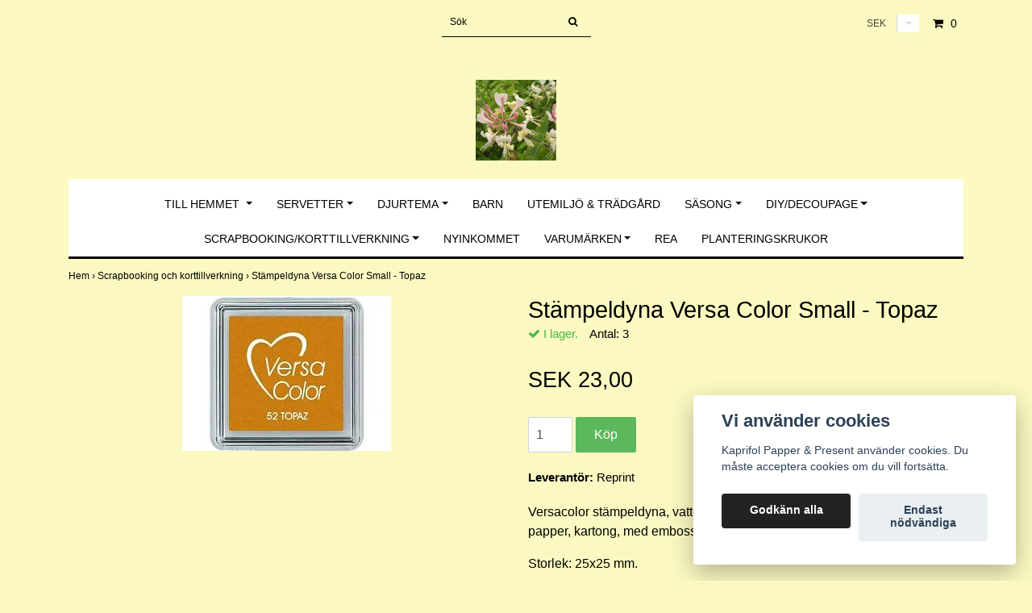

--- FILE ---
content_type: text/html; charset=utf-8
request_url: https://www.kaprifolpresent.se/scrapbooking/stampeldyna-versa-color-small-topaz
body_size: 10913
content:
<!DOCTYPE html>
<html lang="sv">
<head><script>var fbPixelEventId = Math.floor(Math.random() * 9000000000) + 1000000000;</script><meta property="ix:host" content="cdn.quickbutik.com/images"><title>Stämpeldyna Versa Color Small - Topaz - Kaprifol Papper &amp; Present</title>
<meta http-equiv="Content-Type" content="text/html; charset=UTF-8">
<meta name="author" content="Kaprifol Papper &amp; Present">
<meta name="description" content="Versacolor stämpeldyna, vattenbaserad, av hög kvalitet. Användes till papper, kartong, med embossing mm.&amp;nbsp;Storlek: 25x25 mm.">
<link rel="icon" type="image/png" href="https://cdn.quickbutik.com/images/28801C/templates/simple/assets/favicon.png?s=91850&auto=format">
<meta property="og:description" content="Versacolor stämpeldyna, vattenbaserad, av hög kvalitet. Användes till papper, kartong, med embossing mm.&amp;nbsp;Storlek: 25x25 mm.">
<meta property="og:title" content="Stämpeldyna Versa Color Small - Topaz - Kaprifol Papper &amp; Present">
<meta property="og:url" content="https://www.kaprifolpresent.se/scrapbooking/stampeldyna-versa-color-small-topaz">
<meta property="og:site_name" content="Kaprifol Papper &amp; Present">
<meta property="og:type" content="website">
<meta property="og:image" content="https://cdn.quickbutik.com/images/28801C/products/60545c1c92e4d.jpeg">
<meta property="twitter:card" content="summary">
<meta property="twitter:title" content="Kaprifol Papper &amp; Present">
<meta property="twitter:description" content="Versacolor stämpeldyna, vattenbaserad, av hög kvalitet. Användes till papper, kartong, med embossing mm.&amp;nbsp;Storlek: 25x25 mm.">
<meta property="twitter:image" content="https://cdn.quickbutik.com/images/28801C/products/60545c1c92e4d.jpeg">
<meta name="viewport" content="width=device-width, initial-scale=1, maximum-scale=1">
<link rel="canonical" href="https://www.kaprifolpresent.se/scrapbooking/stampeldyna-versa-color-small-topaz">
<!-- CSS --><link href="https://storage.quickbutik.com/templates/simple/css/assets.css?91850" rel="stylesheet" type="text/css" media="all">
<link href="https://storage.quickbutik.com/stores/28801C/templates/simple/css/style.css?91850" rel="stylesheet" type="text/css" media="all">
<link rel="sitemap" type="application/xml" title="Sitemap" href="https://www.kaprifolpresent.se/sitemap.xml">
<link href="//fonts.googleapis.com/css?family=Istok+Web-Sans:400,700" rel="stylesheet" type="text/css"  media="all" /><!--[if lt IE 9]><script src="http://html5shim.googlecode.com/svn/trunk/html5.js"></script><![endif]-->

	<meta name="google-site-verification" content="I5fdy7nYi8lHJLHisTZF_FrwODQ-y_DPQDbP3TM4Nl8" />
<meta name="p:domain_verify" content="811ffdc1c8f69bb3ff0136d68d0d7685"/>
<meta name="facebook-domain-verification" content="hhkq6p56w2qxke2t2damea3ctaviag" />
<script type="text/javascript" defer>document.addEventListener('DOMContentLoaded', () => {
    document.body.setAttribute('data-qb-page', 'product');
});</script><script src="/assets/shopassets/cookieconsent/cookieconsent.js?v=230"></script>
<style>
    :root {
        --cc-btn-primary-bg: #222222 !important;
        --cc-btn-primary-text: #fff !important;
        --cc-btn-primary-hover-bg: #222222 !important;
        --cc-btn-primary-hover-text: #fff !important;
    }
</style>
<style>
    html.force--consent,
    html.force--consent body{
        height: auto!important;
        width: 100vw!important;
    }
</style>

    <script type="text/javascript">
    var qb_cookieconsent = initCookieConsent();
    var qb_cookieconsent_blocks = [{"title":"Vi anv\u00e4nder cookies","description":"Kaprifol Papper &amp; Present anv\u00e4nder cookies. Du m\u00e5ste acceptera cookies om du vill forts\u00e4tta."},{"title":"N\u00f6dv\u00e4ndiga cookies *","description":"Dessa cookies \u00e4r n\u00f6dv\u00e4ndiga f\u00f6r att butiken ska fungera korrekt och g\u00e5r inte att st\u00e4nga av utan att beh\u00f6va l\u00e4mna denna webbplats. De anv\u00e4nds f\u00f6r att funktionalitet som t.ex. varukorg, skapa ett konto och annat ska fungera korrekt.","toggle":{"value":"basic","enabled":true,"readonly":true}},{"title":"Statistik och prestanda","description":"Dessa cookies g\u00f6r att vi kan r\u00e4kna bes\u00f6k och trafik och d\u00e4rmed ta reda p\u00e5 saker som vilka sidor som \u00e4r mest popul\u00e4ra och hur bes\u00f6karna r\u00f6r sig p\u00e5 v\u00e5r webbplats. All information som samlas in genom dessa cookies \u00e4r sammanst\u00e4lld, vilket inneb\u00e4r att den \u00e4r anonym. Om du inte till\u00e5ter dessa cookies kan vi inte ge dig en lika skr\u00e4ddarsydd upplevelse.","toggle":{"value":"analytics","enabled":false,"readonly":false}},{"title":"Marknadsf\u00f6ring","description":"Dessa cookies st\u00e4lls in via v\u00e5r webbplats av v\u00e5ra annonseringspartner f\u00f6r att skapa en profil f\u00f6r dina intressen och visa relevanta annonser p\u00e5 andra webbplatser. De lagrar inte direkt personlig information men kan identifiera din webbl\u00e4sare och internetenhet. Om du inte till\u00e5ter dessa cookies kommer du att uppleva mindre riktad reklam.","toggle":{"value":"marketing","enabled":false,"readonly":false}}];
</script>
</head>
<body>
		<div id="my-wrapper">

		<header id="site-header" class="clearfix">
   <div>
   <div class="top-bar">
        <div class="container">
		   <div class="row d-flex d-lg-none">
	    	
		    <div class="languages-mobile col-3">
			</div>
			
			
        	<div class="col-6 text-center">
        	</div>
        	
                <div class="cconverter_element cconverter_element_mobile col-3 ml-0 mr-0 mt-1 position-relative">
                    <form method="get" action="https://www.kaprifolpresent.se/scrapbooking/stampeldyna-versa-color-small-topaz" class="position-absolute" style="right: 5px;">
                	    <select name='currency' onchange='if(this.value != 0) { this.form.submit(); }'>
                	            <option value='USD' >USD</option>
                	            <option value='SEK' selected>SEK</option>
                	    </select>
                    </form>
                </div>
		</div>
		</div>
	</div>
   <div class="d-block d-lg-none mobile-header">
     <div class="container">
        <div class="row">
         <div class="col-3">
            <a id="responsive-menu-button" href="#navigation"> <i class="fa fa-bars fa-2x"></i> </a>
         </div>
         <div class="col-6">
            <form action="/shop/search" method="get">
               <div class="search-wrapper w-100">
                  <input class="search_text" name="s" type="text" placeholder="Sök" style="margin:0 auto" value=""><button class="search_submit" type="submit">
                  <i class="fa fa-search"></i>
                  </button>
                  <div class="clear"></div>
               </div>
            </form>
         </div>
         <div class="col-3 text-right">
             <a href="#shopping-cart" class="mobile-cart-icon cart-link slide-menu"><i class="fa fa-shopping-cart"></i><span class="cart_link_count">0</span></a>
         </div>
      </div>
     </div>  
   </div>
    </div>
</header>
<div id="main" role="main">

	<div class="container">

		<div id="page-layout">
			<div class="row">
				<div class="site-top-bar col-lg-12 d-none d-lg-flex align-items-center justify-content-between">
                    
                    <nav class="navbar col-5">
                        <ul class="nav navbar-nav">
                        </ul>
                    </nav>
                    
                    <div class="search-wrapper d-md-block">
                        <form action="/shop/search" method="get">
                            <input class="search_text" name="s" type="text" size="25" placeholder="Sök" value="">
                            <button class="search_submit" type="submit">
                                <i class="fa fa-search"></i>
                            </button>
                            <div class="clear"></div>
                        </form>
                    </div>
                    
                    <div id="cart-brief" class="col-5 pr-2 d-flex justify-content-end align-items-center mt-1">
                        
                        <div class="languages ">
                        </div>
                    
                        <div class="cconverter_element">
                            <form method="get" action="https://www.kaprifolpresent.se/scrapbooking/stampeldyna-versa-color-small-topaz">
                                <select name='currency' onchange='if(this.value != 0) { this.form.submit(); }'>
                                    <option value='USD' >USD</option>
                                    <option value='SEK' selected>SEK</option>
                                </select>
                            </form>
                        </div>
                    
            			
                        
                        <a href="#shopping-cart" class="cart-link slide-menu"><i class="fa fa-shopping-cart"></i> <span class="cart_link_count">0</span></a>
                    </div>
                </div>
                
                <div class="col-lg-12 text-center logo">
                    <a href="https://www.kaprifolpresent.se" title="Kaprifol Papper &amp; Present" class="col-md-8">
                        <img class="img-responsive max-height-logo" src="https://cdn.quickbutik.com/images/28801C/templates/simple/assets/logo.png?s=91850&auto=format" alt="Kaprifol Papper &amp; Present">
                        
                    </a>
                </div>
            </div>
        </div>
		
		<div id="main_menu" class="hidden-xs d-none d-lg-block">
			<div id="product-nav-wrapper">
				<ul class="nav nav-pills d-flex justify-content-center">
		    					<li class="dropdown">
		    						<span class=""></span>
									<a href="/products" class="dropdown-toggle">Till hemmet </a>
									<ul class="dropdown-menu">
								    		<li><a href="/products/brickor">Brickor</a></li>
								    		<li><a href="/products/krukor-och-vaser">Krukor och vaser</a></li>
								    		<li><a href="/products/lampor">Lampor</a></li>
								    		<li><a href="/products/ljus">Ljus</a></li>
    								    		<li class="m-2"><a href="/products/ljus/dekorljus">- Dekorljus</a></li>
								    		<li><a href="/products/lyktor">Ljushållare, lyktor, ljusstakar</a></li>
								    		<li><a href="/products/porslin">Porslin</a></li>
								    		<li><a href="/products/prydnadsaker">Prydnadssaker</a></li>
									</ul>
								</li>
						
		    					<li class="dropdown">
		    						<span class=""></span>
									<a href="/servetter-ljus" class="dropdown-toggle">Servetter</a>
									<ul class="dropdown-menu">
								    		<li><a href="/servetter-ljus/servetter-varpask">Servetter vår/påsk</a></li>
								    		<li><a href="/servetter-ljus/servetter-blommorsommar">Servetter blommor/sommar</a></li>
								    		<li><a href="/servetter-ljus/servetter-host">Servetter, höst</a></li>
								    		<li><a href="/servetter-ljus/servetter-julvinter">Servetter jul/vinter</a></li>
								    		<li><a href="/servetter-ljus/97-servetter-ovriga">Servetter, kärlek</a></li>
								    		<li><a href="/servetter-ljus/servetter-djurfaglar">Servetter djur/fåglar</a></li>
								    		<li><a href="/servetter-ljus/servetter-hund">Servetter, hund</a></li>
								    		<li><a href="/servetter-ljus/servetter-katt">Servetter, katt</a></li>
								    		<li><a href="/servetter-ljus/servetter-ovriga">Servetter, övriga</a></li>
									</ul>
								</li>
						
		    					<li class="dropdown">
		    						<span class=""></span>
									<a href="/djur" class="dropdown-toggle">Djurtema</a>
									<ul class="dropdown-menu">
								    		<li><a href="/djur/hund">Hund</a></li>
								    		<li><a href="/djur/katt">Katt</a></li>
								    		<li><a href="/djur/honor">Hönor</a></li>
								    		<li><a href="/djur/hast">Häst</a></li>
								    		<li><a href="/djur/kor">Kor</a></li>
								    		<li><a href="/djur/far">Får</a></li>
								    		<li><a href="/djur/vilda-djur">Vilda djur</a></li>
								    		<li><a href="/djur/faglar">Fåglar</a></li>
								    		<li><a href="/djur/elefant">Elefant</a></li>
								    		<li><a href="/djur/ovriga-djur">Övrigt djurtema</a></li>
									</ul>
								</li>
						
								<li>
									<a href="/barn" title="Barn">Barn</a>
								</li>
						
								<li>
									<a href="/utemiljo-tradgard" title="Utemiljö &amp; trädgård">Utemiljö &amp; trädgård</a>
								</li>
						
		    					<li class="dropdown">
		    						<span class=""></span>
									<a href="/sasong" class="dropdown-toggle">Säsong</a>
									<ul class="dropdown-menu">
								    		<li><a href="/sasong/var">Vår</a></li>
								    		<li><a href="/sasong/pask">Påsk</a></li>
								    		<li><a href="/sasong/sommar">Sommar</a></li>
								    		<li><a href="/sasong/host">Höst</a></li>
								    		<li><a href="/sasong/vinter">Vinter</a></li>
								    		<li><a href="/sasong/jul">Jul</a></li>
									</ul>
								</li>
						
		    					<li class="dropdown">
		    						<span class=""></span>
									<a href="/diydecoupage" class="dropdown-toggle">DIY/Decoupage</a>
									<ul class="dropdown-menu">
								    		<li><a href="/diydecoupage/decoupage">Decoupage</a></li>
								    		<li><a href="/diydecoupage/kransar-med-tillbehor">Kransar med tillbehör</a></li>
									</ul>
								</li>
						
		    					<li class="dropdown">
		    						<span class=""></span>
									<a href="/scrapbooking" class="dropdown-toggle">Scrapbooking/korttillverkning</a>
									<ul class="dropdown-menu">
								    		<li><a href="/scrapbooking/papper">Cardstock kartong</a></li>
								    		<li><a href="/scrapbooking/monsterpapper">Mönsterpapper</a></li>
								    		<li><a href="/scrapbooking/stampeldynor">Stämpeldynor</a></li>
								    		<li><a href="/scrapbooking/saker-att-altra">Saker att altra</a></li>
								    		<li><a href="/scrapbooking/band">Band</a></li>
									</ul>
								</li>
						
								<li>
									<a href="/nyheter" title="Nyinkommet">Nyinkommet</a>
								</li>
						
		    					<li class="dropdown">
		    						<span class=""></span>
									<a href="/varumarken" class="dropdown-toggle">Varumärken</a>
									<ul class="dropdown-menu">
								    		<li><a href="/varumarken/pixie-design">Pixie design</a></li>
								    		<li><a href="/varumarken/clayre-eef">Clayre &amp; Eef</a></li>
								    		<li><a href="/varumarken/ambiente">Ambiente</a></li>
								    		<li><a href="/varumarken/ti-flair">ti-flair</a></li>
								    		<li><a href="/varumarken/ppd">ppd</a></li>
								    		<li><a href="/varumarken/home-fashion">Home fashion</a></li>
								    		<li><a href="/varumarken/paw">PAW</a></li>
								    		<li><a href="/varumarken/camilla-stahl">Camilla Ståhl</a></li>
								    		<li><a href="/varumarken/inicio">Inicio</a></li>
								    		<li><a href="/varumarken/nouveau">Nouveau</a></li>
								    		<li><a href="/varumarken/tete-a-tete">Tete à Tete</a></li>
								    		<li><a href="/varumarken/daisy">Daisy</a></li>
								    		<li><a href="/varumarken/ihr">IHR</a></li>
									</ul>
								</li>
						
								<li>
									<a href="/rea" title="REA">REA</a>
								</li>
						
								<li>
									<a href="/planteringskrukor" title="Planteringskrukor">Planteringskrukor</a>
								</li>
						
					</ul>
			</div>
		</div>
		<div>
        <div class="row">
		<div class="maincol col">
            <!-- Breadcrumbs -->
        	<nav class="breadcrumb col-12" aria-label="breadcrumbs">
        	    <a href="/" title="Hem">Hem&nbsp;<span aria-hidden="true">›&nbsp;</span></a>
        	    <a href="/scrapbooking" title="Scrapbooking och korttillverkning">Scrapbooking och korttillverkning&nbsp;<span aria-hidden="true">›&nbsp;</span></a>
        	    <a href="/scrapbooking/stampeldyna-versa-color-small-topaz" title="Stämpeldyna Versa Color Small - Topaz">Stämpeldyna Versa Color Small - Topaz&nbsp;</a>
        	</nav>
        

		<div class="maincontent">
			<article id="/scrapbooking/stampeldyna-versa-color-small-topaz" itemscope itemtype="http://schema.org/Product">
			<div id="single_product">
			
			<div class="row single-product-border">
				<div class="col-md-6 col-sm-6 product-images">
				
					<div class="product-images">
					    <ul id="lightSlider">
							<li data-thumb="https://cdn.quickbutik.com/images/28801C/products/60545c1c92e4d.jpeg?w=90&auto=format" class="active qs-product-image243">
							    <a href="https://cdn.quickbutik.com/images/28801C/products/60545c1c92e4d.jpeg" title="Stämpeldyna Versa Color Small - Topaz">
								    <img itemprop="image" src="https://cdn.quickbutik.com/images/28801C/products/60545c1c92e4d.jpeg?auto=format" alt="Stämpeldyna Versa Color Small - Topaz">
								</a>
							</li>
					        
					    </ul>
					    <br />
					</div>
				
				</div>
				<div class="col-md-6 col-sm-6">
				<section class="entry-content">
				
						<h1 class="custom-font product-description-header" itemprop="name">Stämpeldyna Versa Color Small - Topaz</h1>
						
			            <div class="product-stock-box">
			                <div data-in-stock-text="I lager." data-out-of-stock-text="Ej i lager." data-combination-not-exist-text="Variant finns ej" class="product-current-stock-status instock"><i class="fa fa-check"></i> I lager.</div>
			                
			                    
			                    
			                    
			                    
			                    <div class="product-current-stock-qty-box">Antal: <span class="product-current-stock-qty">3</span></div>
			                    
			                    
			                    
			                    
			            </div>
						
					    <form class="qs-cart form" method="post">     
					        <input type="hidden" class="qs-cart-pid"    value="106">
					        <input type="hidden" class="qs-cart-price"  value="23">
					        
							
					      	<h5 class="custom-font compare-at-price qs-product-before-price" style="display:none;">SEK 0,00</h5>
					      	
					      	<div itemprop="offers" itemscope itemtype="http://schema.org/Offer">
					        	<h3 class="custom-font qs-product-price" id="price-field">SEK 23,00</h3>
					        	<meta itemprop="itemCondition" content="http://schema.org/NewCondition">
					        	<meta itemprop="price" content="23">
								<meta itemprop="priceCurrency" content="SEK">
					        	<link itemprop="availability" href="http://schema.org/InStock">
					        	<meta itemprop="url" content="https://www.kaprifolpresent.se/scrapbooking/stampeldyna-versa-color-small-topaz">
					        </div>
					        
			                <meta itemprop="sku" content="VS52">
			                <meta itemprop="mpn" content="VS52">
			                <meta itemprop="brand" content="Reprint">
			                
					        <div>
			    				<input name="qs-cart-qty" type="number" class="qs-cart-qty form-control qty-picker" min="1" value="1">
			    		        
			    			    <input type="submit" name="add" value="Köp" id="purchase" data-unavailable-txt="Variant finns ej" class="qs-cart-submit btn">
						    </div>
						
						</form>
						
					    
					    
			            <div class="product-info-box product-supplier-box" style=""><strong>Leverantör:</strong> <span class="product-current-supplier">Reprint</span></div>
						
						<div class="product-description-wrapper product_description">
							<div itemprop="description"><p><span style="font-size: 16px;"><span style="font-family: Arial,Helvetica,sans-serif;">Versacolor stämpeldyna, vattenbaserad, av hög kvalitet. Användes till papper, kartong, med embossing mm.&nbsp;</span></span></p><p><span style="font-size: 16px;"><span style="font-family: Arial,Helvetica,sans-serif;">Storlek: 25x25 mm.</span></span></p></div>
						</div>
			
			
				</section>
				
				</div>
			
			</div>
			  <div class="row mt-5">
			  	  <div class="col-md-12">
					<h3>Flera populära produkter</h3>
					  <ul class="product-grid row clearfix">
						<li class="col-lg-3 col-md-4 col-sm-4 col-12 product d-flex justify-content-center" data-pid="98">
			                <div class="indiv-product d-flex flex-column justify-content-between">
			                  <div class="content_box">            
			                    <div class="product-image">
			                        <div class="product-head">
			                            <img src="https://cdn.quickbutik.com/images/28801C/products/6054509429056.jpeg?w=500&h=500&auto=format" alt="Stämpeldyna Versa Color Small - Vanilla" class="animated fadeIn">
			                        </div>
			                    </div>
			                
			                    <div class="product-overlay"> 
			                      <a href="/scrapbooking/kopia-stampeldyna-versa-color-small-vanilla"></a>    
			                    </div>
			                  </div>
			                  <div class="content_product_desc d-flex flex-column justify-content-around pt-3 flex-grow-1">
			                			<div class="indiv-product-title-text">
			                			    <a href="/scrapbooking/kopia-stampeldyna-versa-color-small-vanilla" title="Stämpeldyna Versa Color Small - Vanilla">
			                			    Stämpeldyna Versa Color Small - Vanilla
			                			    </a>
			                			</div>
			                			<div class="align-self-normal text-center">
			                			   <div class="money-styling custom-font d-inline-block">
			                			    <a href="/scrapbooking/kopia-stampeldyna-versa-color-small-vanilla" title="Stämpeldyna Versa Color Small - Vanilla">
			                				SEK 23,00  
			                				</a>
			                			</div>
					               	    </div>
			                	</div>
			                </div>
						</li>
						<li class="col-lg-3 col-md-4 col-sm-4 col-12 product d-flex justify-content-center" data-pid="107">
			                <div class="indiv-product d-flex flex-column justify-content-between">
			                  <div class="content_box">            
			                    <div class="product-image">
			                        <div class="product-head">
			                            <img src="https://cdn.quickbutik.com/images/28801C/products/60545c5a16eec.jpeg?w=500&h=500&auto=format" alt="Stämpeldyna Versa Color Small - Cocoa" class="animated fadeIn">
			                        </div>
			                    </div>
			                
			                    <div class="product-overlay"> 
			                      <a href="/scrapbooking/stampeldyna-versa-color-small-cocoa"></a>    
			                    </div>
			                  </div>
			                  <div class="content_product_desc d-flex flex-column justify-content-around pt-3 flex-grow-1">
			                			<div class="indiv-product-title-text">
			                			    <a href="/scrapbooking/stampeldyna-versa-color-small-cocoa" title="Stämpeldyna Versa Color Small - Cocoa">
			                			    Stämpeldyna Versa Color Small - Cocoa
			                			    </a>
			                			</div>
			                			<div class="align-self-normal text-center">
			                			   <div class="money-styling custom-font d-inline-block">
			                			    <a href="/scrapbooking/stampeldyna-versa-color-small-cocoa" title="Stämpeldyna Versa Color Small - Cocoa">
			                				SEK 23,00  
			                				</a>
			                			</div>
					               	    </div>
			                	</div>
			                </div>
						</li>
						<li class="col-lg-3 col-md-4 col-sm-4 col-12 product d-flex justify-content-center" data-pid="110">
			                <div class="indiv-product d-flex flex-column justify-content-between">
			                  <div class="content_box">            
			                    <div class="product-image">
			                        <div class="product-head">
			                            <img src="https://cdn.quickbutik.com/images/28801C/products/605487dc1442b.jpeg?w=500&h=500&auto=format" alt="Stämpeldyna Versa Color Small - Bisque" class="animated fadeIn">
			                        </div>
			                    </div>
			                
			                    <div class="product-overlay"> 
			                      <a href="/scrapbooking/stampeldyna-versa-color-small-bisque"></a>    
			                    </div>
			                  </div>
			                  <div class="content_product_desc d-flex flex-column justify-content-around pt-3 flex-grow-1">
			                			<div class="indiv-product-title-text">
			                			    <a href="/scrapbooking/stampeldyna-versa-color-small-bisque" title="Stämpeldyna Versa Color Small - Bisque">
			                			    Stämpeldyna Versa Color Small - Bisque
			                			    </a>
			                			</div>
			                			<div class="align-self-normal text-center">
			                			   <div class="money-styling custom-font d-inline-block">
			                			    <a href="/scrapbooking/stampeldyna-versa-color-small-bisque" title="Stämpeldyna Versa Color Small - Bisque">
			                				SEK 23,00  
			                				</a>
			                			</div>
					               	    </div>
			                	</div>
			                </div>
						</li>
						<li class="col-lg-3 col-md-4 col-sm-4 col-12 product d-flex justify-content-center" data-pid="115">
			                <div class="indiv-product d-flex flex-column justify-content-between">
			                  <div class="content_box">            
			                    <div class="product-image">
			                        <div class="product-head">
			                            <img src="https://cdn.quickbutik.com/images/28801C/products/60545f3931d36.jpeg?w=500&h=500&auto=format" alt="Stämpeldyna Versa Color Small - Paprika" class="animated fadeIn">
			                        </div>
			                    </div>
			                
			                    <div class="product-overlay"> 
			                      <a href="/scrapbooking/stampeldyna-versa-color-small-paprika"></a>    
			                    </div>
			                  </div>
			                  <div class="content_product_desc d-flex flex-column justify-content-around pt-3 flex-grow-1">
			                			<div class="indiv-product-title-text">
			                			    <a href="/scrapbooking/stampeldyna-versa-color-small-paprika" title="Stämpeldyna Versa Color Small - Paprika">
			                			    Stämpeldyna Versa Color Small - Paprika
			                			    </a>
			                			</div>
			                			<div class="align-self-normal text-center">
			                			   <div class="money-styling custom-font d-inline-block">
			                			    <a href="/scrapbooking/stampeldyna-versa-color-small-paprika" title="Stämpeldyna Versa Color Small - Paprika">
			                				SEK 23,00  
			                				</a>
			                			</div>
					               	    </div>
			                	</div>
			                </div>
						</li>
						<li class="col-lg-3 col-md-4 col-sm-4 col-12 product d-flex justify-content-center" data-pid="138">
			                <div class="indiv-product d-flex flex-column justify-content-between">
			                  <div class="content_box">            
			                    <div class="product-image">
			                        <div class="product-head">
			                            <img src="https://cdn.quickbutik.com/images/28801C/products/605465a00f185.jpeg?w=500&h=500&auto=format" alt="Stämpeldyna Versa Color Small - Bark" class="animated fadeIn">
			                        </div>
			                    </div>
			                
			                    <div class="product-overlay"> 
			                      <a href="/scrapbooking/stampeldyna-versa-color-small-bark"></a>    
			                    </div>
			                  </div>
			                  <div class="content_product_desc d-flex flex-column justify-content-around pt-3 flex-grow-1">
			                			<div class="indiv-product-title-text">
			                			    <a href="/scrapbooking/stampeldyna-versa-color-small-bark" title="Stämpeldyna Versa Color Small - Bark">
			                			    Stämpeldyna Versa Color Small - Bark
			                			    </a>
			                			</div>
			                			<div class="align-self-normal text-center">
			                			   <div class="money-styling custom-font d-inline-block">
			                			    <a href="/scrapbooking/stampeldyna-versa-color-small-bark" title="Stämpeldyna Versa Color Small - Bark">
			                				SEK 23,00  
			                				</a>
			                			</div>
					               	    </div>
			                	</div>
			                </div>
						</li>
						<li class="col-lg-3 col-md-4 col-sm-4 col-12 product d-flex justify-content-center" data-pid="141">
			                <div class="indiv-product d-flex flex-column justify-content-between">
			                  <div class="content_box">            
			                    <div class="product-image">
			                        <div class="product-head">
			                            <img src="https://cdn.quickbutik.com/images/28801C/products/6054664948be6.jpeg?w=500&h=500&auto=format" alt="Stämpeldyna Versa Color Small - Brown" class="animated fadeIn">
			                        </div>
			                    </div>
			                
			                    <div class="product-overlay"> 
			                      <a href="/scrapbooking/stampeldyna-versa-color-small-brown"></a>    
			                    </div>
			                  </div>
			                  <div class="content_product_desc d-flex flex-column justify-content-around pt-3 flex-grow-1">
			                			<div class="indiv-product-title-text">
			                			    <a href="/scrapbooking/stampeldyna-versa-color-small-brown" title="Stämpeldyna Versa Color Small - Brown">
			                			    Stämpeldyna Versa Color Small - Brown
			                			    </a>
			                			</div>
			                			<div class="align-self-normal text-center">
			                			   <div class="money-styling custom-font d-inline-block">
			                			    <a href="/scrapbooking/stampeldyna-versa-color-small-brown" title="Stämpeldyna Versa Color Small - Brown">
			                				SEK 23,00  
			                				</a>
			                			</div>
					               	    </div>
			                	</div>
			                </div>
						</li>
						<li class="col-lg-3 col-md-4 col-sm-4 col-12 product d-flex justify-content-center" data-pid="142">
			                <div class="indiv-product d-flex flex-column justify-content-between">
			                  <div class="content_box">            
			                    <div class="product-image">
			                        <div class="product-head">
			                            <img src="https://cdn.quickbutik.com/images/28801C/products/6054666a8124c.jpeg?w=500&h=500&auto=format" alt="Stämpeldyna Versa Color Small - Umber" class="animated fadeIn">
			                        </div>
			                    </div>
			                
			                    <div class="product-overlay"> 
			                      <a href="/scrapbooking/stampeldyna-versa-color-small-umber"></a>    
			                    </div>
			                  </div>
			                  <div class="content_product_desc d-flex flex-column justify-content-around pt-3 flex-grow-1">
			                			<div class="indiv-product-title-text">
			                			    <a href="/scrapbooking/stampeldyna-versa-color-small-umber" title="Stämpeldyna Versa Color Small - Umber">
			                			    Stämpeldyna Versa Color Small - Umber
			                			    </a>
			                			</div>
			                			<div class="align-self-normal text-center">
			                			   <div class="money-styling custom-font d-inline-block">
			                			    <a href="/scrapbooking/stampeldyna-versa-color-small-umber" title="Stämpeldyna Versa Color Small - Umber">
			                				SEK 23,00  
			                				</a>
			                			</div>
					               	    </div>
			                	</div>
			                </div>
						</li>
			     </ul>
			  	</div>
			  </div>
			
			</div>
			</article>		</div>

		</div>

	</div>
</div>
  </div>
</div><footer>
<div class="container">
    <div class="row">
    
        <div class="col-12 col-md-4 footer-col">
            <div class="footer-text">
                <h3>KAPRIFOL PAPPER & PRESENT</h3>
                En del av Nyttorpsgruppen AB, org nr 559144-3105.
            </div>
        </div>
    
        <div class="col-12 col-md-4 footer-col">
            <div class="footer-menu">
                <h3>FÖRETAGSINFORMATION</h3>
                <ul>
                    <li><a href="/sidor/om-oss">OM OSS</a></li>
                    <li><a href="/sidor/terms-and-conditions">Köpvillkor</a></li>
                    <li><a href="/sidor/hallbart-foretagande">Hållbart företagande</a></li>
                    <li><a href="/contact">Kontakt</a></li>
                </ul>
            </div>
        </div>
    
        <div class="col-md-4 footer-col d-flex justify-content-center">
            	<div class="paymentmethods text-sm-left">
            	    <h3>Betalsätt</h3>
            		    <img alt="Klarna" class="x1" src="https://cdn.klarna.com/1.0/shared/image/generic/logo/sv_se/basic/logo_white.png?width=75">
            		    <img alt="Swish" class="x1" src="/assets/shopassets/paylogos/swish.png"> 
            		    <img alt="Visa" class="x15" src="/assets/shopassets/paylogos/visa.png">
            		    <img alt="MasterCard" src="/assets/shopassets/paylogos/mastercard.png">
            	</div>
        </div>
        
        <div class="col-12 col-md-12 footer-bottom">
            <div class="text-center">
                    	<a href="https://www.facebook.com/quickbutik" target="_blank" class="btn btn-facebook"><i class="fa fa-facebook"></i></a>
                        <a href="https://www.twitter.com/quickbutik" target="_blank" class="btn btn-twitter"><i class="fa fa-twitter"></i></a>
                    	<a href="https://www.instagram.com/quickbutiksverige" target="_blank" class="btn btn-instagram"><i class="fa fa-instagram"></i></a>
      
    			<div class="clearfix"></div>
    			<div style="margin-top: 16px;">&copy; Copyright 2025 Kaprifol Papper &amp; Present</div>
    			<div class="poweredby"><a style="text-decoration: none;" target="_blank" title="Powered by Quickbutik" href="https://quickbutik.com">Powered by Quickbutik</a></div>
			</div>
        </div>
	</div>
    <!-- .row -->
		
</div>
<!-- container -->
		
</footer><div class="modal fade" id="languageModal" role="dialog" data-backdrop="false">
            <div class="modal-dialog modal-sm">
                <div class="modal-content     align-items-center justify-content-center">
                    <div class="modal-body">
                        <div class="text-center">
Choose language
</div>
                        </div>
                </div>
            </div>
        </div>
		
		<div id="mobile-bar-settings" data-lbl-overview="Översikt" data-lbl-search="Sök"></div>
            <nav id="navigation"><ul>
<li>
                    <a href="/products"><span>Till hemmet </span></a>
                    <ul>
<li> <a class="show-all" href="/products" title="Till hemmet ">Visa allt i Till hemmet </a>
</li>
                        <li><a href="/products/brickor">Brickor</a></li>
                            <li><a href="/products/krukor-och-vaser">Krukor och vaser</a></li>
                            <li><a href="/products/lampor">Lampor</a></li>
                            <li><a href="/products/ljus">Ljus</a></li>
                            <li><a href="/products/ljus/dekorljus">- Dekorljus</a></li>
                                <li><a href="/products/lyktor">Ljushållare, lyktor, ljusstakar</a></li>
                            <li><a href="/products/porslin">Porslin</a></li>
                            <li><a href="/products/prydnadsaker">Prydnadssaker</a></li>
                            
</ul>
</li>
                <li>
                    <a href="/servetter-ljus"><span>Servetter</span></a>
                    <ul>
<li> <a class="show-all" href="/servetter-ljus" title="Servetter">Visa allt i Servetter</a>
</li>
                        <li><a href="/servetter-ljus/servetter-varpask">Servetter vår/påsk</a></li>
                            <li><a href="/servetter-ljus/servetter-blommorsommar">Servetter blommor/sommar</a></li>
                            <li><a href="/servetter-ljus/servetter-host">Servetter, höst</a></li>
                            <li><a href="/servetter-ljus/servetter-julvinter">Servetter jul/vinter</a></li>
                            <li><a href="/servetter-ljus/97-servetter-ovriga">Servetter, kärlek</a></li>
                            <li><a href="/servetter-ljus/servetter-djurfaglar">Servetter djur/fåglar</a></li>
                            <li><a href="/servetter-ljus/servetter-hund">Servetter, hund</a></li>
                            <li><a href="/servetter-ljus/servetter-katt">Servetter, katt</a></li>
                            <li><a href="/servetter-ljus/servetter-ovriga">Servetter, övriga</a></li>
                            
</ul>
</li>
                <li>
                    <a href="/djur"><span>Djurtema</span></a>
                    <ul>
<li> <a class="show-all" href="/djur" title="Djurtema">Visa allt i Djurtema</a>
</li>
                        <li><a href="/djur/hund">Hund</a></li>
                            <li><a href="/djur/katt">Katt</a></li>
                            <li><a href="/djur/honor">Hönor</a></li>
                            <li><a href="/djur/hast">Häst</a></li>
                            <li><a href="/djur/kor">Kor</a></li>
                            <li><a href="/djur/far">Får</a></li>
                            <li><a href="/djur/vilda-djur">Vilda djur</a></li>
                            <li><a href="/djur/faglar">Fåglar</a></li>
                            <li><a href="/djur/elefant">Elefant</a></li>
                            <li><a href="/djur/ovriga-djur">Övrigt djurtema</a></li>
                            
</ul>
</li>
                <li>
                    <a href="/barn">Barn</a>
                    </li>
                <li>
                    <a href="/utemiljo-tradgard">Utemiljö &amp; trädgård</a>
                    </li>
                <li>
                    <a href="/sasong"><span>Säsong</span></a>
                    <ul>
<li> <a class="show-all" href="/sasong" title="Säsong">Visa allt i Säsong</a>
</li>
                        <li><a href="/sasong/var">Vår</a></li>
                            <li><a href="/sasong/pask">Påsk</a></li>
                            <li><a href="/sasong/sommar">Sommar</a></li>
                            <li><a href="/sasong/host">Höst</a></li>
                            <li><a href="/sasong/vinter">Vinter</a></li>
                            <li><a href="/sasong/jul">Jul</a></li>
                            
</ul>
</li>
                <li>
                    <a href="/diydecoupage"><span>DIY/Decoupage</span></a>
                    <ul>
<li> <a class="show-all" href="/diydecoupage" title="DIY/Decoupage">Visa allt i DIY/Decoupage</a>
</li>
                        <li><a href="/diydecoupage/decoupage">Decoupage</a></li>
                            <li><a href="/diydecoupage/kransar-med-tillbehor">Kransar med tillbehör</a></li>
                            
</ul>
</li>
                <li>
                    <a href="/scrapbooking"><span>Scrapbooking/korttillverkning</span></a>
                    <ul>
<li> <a class="show-all" href="/scrapbooking" title="Scrapbooking/korttillverkning">Visa allt i Scrapbooking/korttillverkning</a>
</li>
                        <li><a href="/scrapbooking/papper">Cardstock kartong</a></li>
                            <li><a href="/scrapbooking/monsterpapper">Mönsterpapper</a></li>
                            <li><a href="/scrapbooking/stampeldynor">Stämpeldynor</a></li>
                            <li><a href="/scrapbooking/saker-att-altra">Saker att altra</a></li>
                            <li><a href="/scrapbooking/band">Band</a></li>
                            
</ul>
</li>
                <li>
                    <a href="/nyheter">Nyinkommet</a>
                    </li>
                <li>
                    <a href="/varumarken"><span>Varumärken</span></a>
                    <ul>
<li> <a class="show-all" href="/varumarken" title="Varumärken">Visa allt i Varumärken</a>
</li>
                        <li><a href="/varumarken/pixie-design">Pixie design</a></li>
                            <li><a href="/varumarken/clayre-eef">Clayre &amp; Eef</a></li>
                            <li><a href="/varumarken/ambiente">Ambiente</a></li>
                            <li><a href="/varumarken/ti-flair">ti-flair</a></li>
                            <li><a href="/varumarken/ppd">ppd</a></li>
                            <li><a href="/varumarken/home-fashion">Home fashion</a></li>
                            <li><a href="/varumarken/paw">PAW</a></li>
                            <li><a href="/varumarken/camilla-stahl">Camilla Ståhl</a></li>
                            <li><a href="/varumarken/inicio">Inicio</a></li>
                            <li><a href="/varumarken/nouveau">Nouveau</a></li>
                            <li><a href="/varumarken/tete-a-tete">Tete à Tete</a></li>
                            <li><a href="/varumarken/daisy">Daisy</a></li>
                            <li><a href="/varumarken/ihr">IHR</a></li>
                            
</ul>
</li>
                <li>
                    <a href="/rea">REA</a>
                    </li>
                <li>
                    <a href="/planteringskrukor">Planteringskrukor</a>
                    </li>
                <li>
                    <a href="/sidor/om-oss">OM OSS</a>
                    </li>
                <li>
                    <a href="/sidor/terms-and-conditions">Köpvillkor</a>
                    </li>
                <li>
                    <a href="/sidor/hallbart-foretagande">Hållbart företagande</a>
                    </li>
                <li>
                    <a href="/contact">Kontakt</a>
                    </li>
                <li>
                
</li>
                
                </ul></nav><nav id="shopping-cart"><div id="mmnue-cartbox" class="mmnue-cartbox">
	<!-- Your content -->
	<div>
		<div class="cartHeader text-center">Varukorg</div>
	</div>
	
	<div class="qs-cart-empty" >
        <p style="padding: 28px;font-weight: 600;margin:0;">Din varukorg är tom, men det behöver den inte vara.</p>
    </div>
    
	<div class="qs-cart-update" style="display:none;" >
        <table id="CARTITEMS" class="table table-sm ">
            <thead>
                <tr>
                    <td style="width: 220px; text-align: left;">Produkt</td>
                    <td style="width: 130px; text-align: right;">Pris</td>
                </tr>
            </thead>

            <tbody>
            </tbody>
            <tfoot>
                <tr>
                    <td colspan="1"></td>
                    <td colspan="1" class="cartTotal" style="text-align: right;">0,00 SEK</td>
                </tr>
            </tfoot>
        </table>
	</div>
	
	<div class="slide-checkout-buttons">
		<a href="/cart/index" class="btn-buy btn btn-block btn-lg list-buybtn">Till kassan <i class="fa fa-shopping-cart"></i></a>
		<a  class="mmnue_close btn slide-menu mt-3" style="text-decoration: none; color: #2a2a2a;">Fortsätt att handla</a>
	</div>
	
</div></nav>
</div>
        
		<script src="https://storage.quickbutik.com/templates/simple/js/plugins.js?91850" type="text/javascript"></script><script src="https://storage.quickbutik.com/templates/simple/js/custom.js?91850" type="text/javascript"></script><script src="https://storage.quickbutik.com/templates/simple/js/qb.js?91850" type="text/javascript"></script>
<script type="text/javascript">var qs_store_url = "https://www.kaprifolpresent.se";</script>
<script type="text/javascript">var qs_store_apps_data = {"location":"\/scrapbooking\/stampeldyna-versa-color-small-topaz","products":[],"product_id":"106","category_id":null,"category_name":"Scrapbooking och korttillverkning","fetch":"fetch","order":null,"search":null,"recentPurchaseId":null,"product":{"title":"St\u00e4mpeldyna Versa Color Small - Topaz","price":"SEK 23,00","price_raw":"23","before_price":"SEK 0,00","hasVariants":false,"weight":"0","stock":"3","url":"\/scrapbooking\/stampeldyna-versa-color-small-topaz","preorder":false,"images":[{"url":"https:\/\/cdn.quickbutik.com\/images\/28801C\/products\/60545c1c92e4d.jpeg","position":"1","title":"60545c1c92e4d.jpeg","is_youtube_thumbnail":false}]}}; var qs_store_apps = [];</script>
<script>if (typeof qs_options !== "undefined") { qs_store_apps_data.variants = JSON.stringify(Array.isArray(qs_options) ? qs_options : []); }</script>
<script type="text/javascript">$.ajax({type:"POST",url:"https://www.kaprifolpresent.se/apps/fetch",async:!1,data:qs_store_apps_data, success:function(s){qs_store_apps=s}});</script>
<script type="text/javascript" src="/assets/qb_essentials.babel.js?v=20251006"></script><script type="text/javascript"> var recaptchaSiteKey="6Lc-2GcUAAAAAMXG8Lz5S_MpVshTUeESW6iJqK0_"; </script><!-- FREE SHIPPING TIMER APP START -->
<script type="text/javascript">
function checkFreeShipping(e)
{
	e = qbGetEvent(e);
	if(e==true)
	{
		response = qs_store_apps.freeshippingtimer;
		
		if(response.showas == 'inelement')
    	{
    		if($(document).find(response.showas_inelement_identifier).length > 0)
    		{
    			$(document).find(response.showas_inelement_identifier).css({ padding: '6px 0', 'font-size' : '13px', background: response.bg_color, color: response.text_color}).html(response.message).fadeOut(1).fadeIn(1);
    		}
    	}

    	return true;
	}

    $.post(qs_store_url + '/apps/freeshippingtimer/fetch', function(response) {
    	if(response.showas == 'notice')
    	{
    		showShippingNotice(response.message, response.text_color, response.bg_color);
    	}else if(response.showas == 'inelement')
    	{
    		if($(document).find(response.showas_inelement_identifier).length > 0)
    		{
    			$(document).find(response.showas_inelement_identifier).css({ padding: '6px 0', 'font-size' : '13px', background: response.bg_color, color: response.text_color}).html(response.message).fadeOut(1).fadeIn(1);
    		}
    	}
    });
}

var fstmessagetimer = null;
function showShippingNotice(message, text_color, bg_color)
{
   var newly_created = false;
   if($(document).find('.freeshippingtimer-message').length !== 1)
   {
   	   newly_created = true;
	   var loadDiv = document.createElement('div');
	   document.body.appendChild(loadDiv);
	   loadDiv.setAttribute('class','freeshippingtimer-message');
	   loadDiv.innerHTML ='<span id=fstx>×</span><div id=fst_div></div>';
   }
   
   if(newly_created == false && $('.freeshippingtimer-message').css('display') != 'none')
   {
   		// Show new message
   		$('.freeshippingtimer-message #fst_div').html(message);
   		// Reset timeout
   		clearTimeout(fstmessagetimer);
   		
   		fstmessagetimer = setTimeout(function() {
		     $('.freeshippingtimer-message').fadeOut();
	   }, 5000);
	   
   }else{
   	   $('.freeshippingtimer-message #fst_div').html(message);
   	
	   $('#fst_div').css({
	   		width: '98%'
	   });
	   
	   $('.freeshippingtimer-message').css({
	      background: bg_color,
	      color: text_color,
	     'font-size': '14px',
	      left: '0',
	      padding: '6px 0',
	      position: 'fixed',
	      top: '0',
	     'text-align': 'center',
	      width: '100%',
	     'z-index': '100000000'
	   });
	   
	   $('.freeshippingtimer-message > div > span').css({ 
	        color: '#ffffff',
	        'font-weight': 'bold'
	   });
	     
	   $('.freeshippingtimer-message > span').css({
	        cursor: 'pointer',
	        'font-size': '28px',
	        'position': 'absolute',
	        'right': '10px',
	         top: '-7px'
	   });
	   
   	   $('.freeshippingtimer-message').slideDown('fast');
   	   
   	   $('.freeshippingtimer-message #fstx').on('click', function(){
	 	  $('.freeshippingtimer-message').slideUp('fast');
	 	  clearTimeout(fstmessagetimer);
	   });
	   
   	   fstmessagetimer = setTimeout(function() {
		     $('.freeshippingtimer-message').fadeOut();
	   }, 5000);
   }
}

$(document).ready(function(){
	
	$(document).on("QB_CartUpdated", checkFreeShipping);
	
	checkFreeShipping(true,);
	
});
</script>
<!-- FREE SHIPPING TIMER APP END -->
<!-- START PRODUCTRIBBONS APP -->
<script type="text/javascript">
var products_ribbons = '';
if( $(".product[data-pid]").length > 0 )
{
	var products_ribbons = $(".product[data-pid]").map(function() { return $(this).attr('data-pid'); }).get().join();
}

$(document).ready(function()
{
	if(products_ribbons.length > 0)
	{
		$.post('/apps/productribbons/fetch', { products : products_ribbons, currentPage: $('body').attr('data-qb-page') }, function(data) {

			if(data.products)
			{
				// Add ribbons to products
				$.each(data.products, function(pk, p){
					$(data.product_identifier + '[data-pid="'+p.id+'"]').each(function(){ $(this).find('div:first').prepend(p.ribbon); });
					
				});

				$('head').append('<style>'+data.css+'</style>');
			}
    	});
	
    }
});
</script>
<!-- END PRODUCTRIBBONS APP -->

<script>
    qb_cookieconsent.run({
        current_lang: 'en',
        autoclear_cookies: true,
        cookie_expiration: 90,
        autoload_css: true,
        theme_css: '/assets/shopassets/cookieconsent/cookieconsent.css?v=231',
        languages: {
            en: {
                consent_modal: {
                    title: "Vi använder cookies",
                    description: 'Kaprifol Papper &amp; Present använder cookies. Du måste acceptera cookies om du vill fortsätta.',
                    primary_btn: {
                        text: 'Godkänn alla',
                        role: 'accept_all'
                    },
                    secondary_btn: {
                        text: 'Endast nödvändiga',
                        role: 'accept_necessary'
                    }
                },
                settings_modal: {
                    title: 'Cookie inställningar',
                    save_settings_btn: "Spara",
                    accept_all_btn: "Godkänn alla",
                    cookie_table_headers: [
                        { col1: "Name" },
                        { col2: "Domain" },
                        { col3: "Expiration" },
                        { col4: "Description" }
                    ],
                    blocks: qb_cookieconsent_blocks
                }
            }
        },
        onAccept: function (cookie) {
            var event = new CustomEvent("QB_CookieConsentAccepted", {
                detail: {
                    cookie: cookie
                }
            });

            document.dispatchEvent(event);
        },
    });

</script>

    <script src="/assets/shopassets/misc/magicbean.js?v=1" data-shop-id="28801" data-url="https://magic-bean.services.quickbutik.com/v1/sow" data-site-section="1" data-key="621d86fd0e4a96d67edfb3dcd43433f6" defer></script><script>
function loadFbPixelScript() {
    if (typeof qb_cookieconsent == 'undefined' || qb_cookieconsent.allowedCategory('marketing')) {
        
!function(f,b,e,v,n,t,s){if(f.fbq)return;n=f.fbq=function(){n.callMethod?n.callMethod.apply(n,arguments):n.queue.push(arguments)};if(!f._fbq)f._fbq=n;n.push=n;n.loaded=!0;n.version='2.0';n.queue=[];t=b.createElement(e);t.async=!0;t.src=v;s=b.getElementsByTagName(e)[0];s.parentNode.insertBefore(t,s)}(window,document,'script','https://connect.facebook.net/en_US/fbevents.js');
fbq('init', '256541117246957');
fbq('track', 'PageView', { content_type: 'product', content_ids: ['106'] }, { eventID: fbPixelEventId});
fbq('track', 'ViewContent', {
                        content_type: 'product',
                        content_ids: ['106'],
                        content_category: 'Scrapbooking och korttillverkning',
                        currency: 'SEK'
                    }, { eventID: fbPixelEventId });


    }
}

document.addEventListener('QB_CookieConsentAccepted', function(e) {
    loadFbPixelScript();
});

loadFbPixelScript();
</script>
<script type="text/javascript">document.addEventListener("QB_CartAdded", function(a) {
                    var b = qbGetEvent(a).itemData;
                    var contentId = b.item.raw_id ? b.item.raw_id : b.item.id;
                    if (b.variant_id) {
                        contentId = contentId + "-" + b.variant_id;
                    }
                    "undefined"!=typeof fbq&&fbq("track","AddToCart",{
                        content_name: b.item.title,
                        content_ids: [contentId],
                        content_type: "product",
                        value: b.amount_raw,
                        currency: "SEK"
                    }, {
                        eventID: a.eventId
                    });
                });</script>

<script type="text/javascript">document.addEventListener("DOMContentLoaded", function() {
const viewProductEvent = new CustomEvent('view-product', {
                detail: {
                    id: '106',
                    name: 'Stämpeldyna Versa Color Small - Topaz',
                    currency: 'SEK',
                    price: '23'
                }
            });
            document.dispatchEvent(viewProductEvent);
});</script><script defer src="https://static.cloudflareinsights.com/beacon.min.js/vcd15cbe7772f49c399c6a5babf22c1241717689176015" integrity="sha512-ZpsOmlRQV6y907TI0dKBHq9Md29nnaEIPlkf84rnaERnq6zvWvPUqr2ft8M1aS28oN72PdrCzSjY4U6VaAw1EQ==" data-cf-beacon='{"rayId":"99bbcf393b2f5094","version":"2025.9.1","serverTiming":{"name":{"cfExtPri":true,"cfEdge":true,"cfOrigin":true,"cfL4":true,"cfSpeedBrain":true,"cfCacheStatus":true}},"token":"7a304e0c4e854d16bca3b20c50bbf8db","b":1}' crossorigin="anonymous"></script>
</body>
</html>
